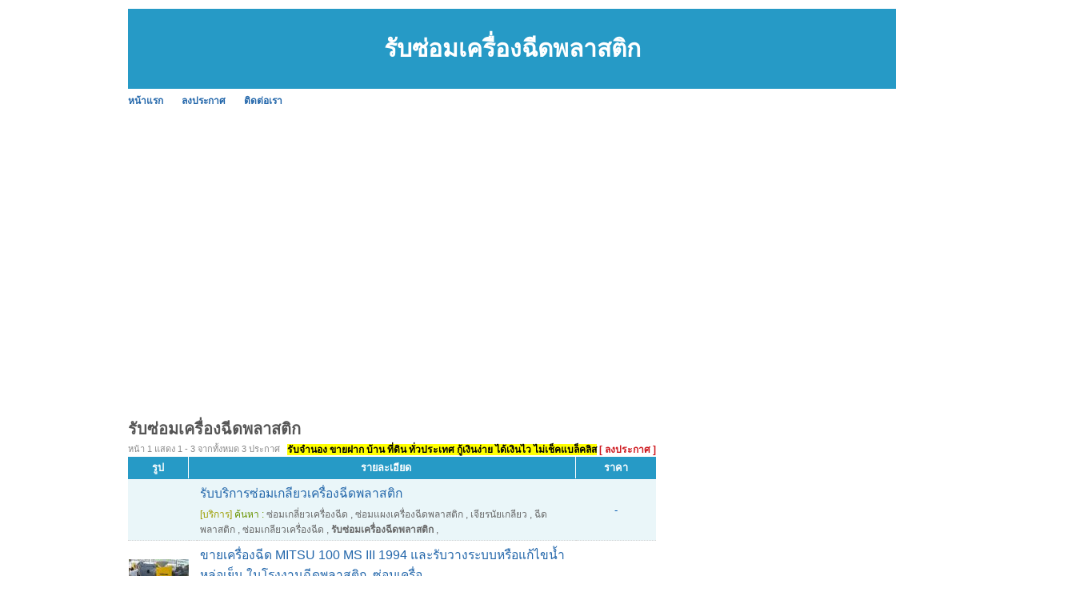

--- FILE ---
content_type: text/html; charset=UTF-8
request_url: https://www.codsana.com/tag-%E0%B8%A3%E0%B8%B1%E0%B8%9A%E0%B8%8B%E0%B9%88%E0%B8%AD%E0%B8%A1%E0%B9%80%E0%B8%84%E0%B8%A3%E0%B8%B7%E0%B9%88%E0%B8%AD%E0%B8%87%E0%B8%89%E0%B8%B5%E0%B8%94%E0%B8%9E%E0%B8%A5%E0%B8%B2%E0%B8%AA%E0%B8%95%E0%B8%B4%E0%B8%81.html
body_size: 3261
content:
<!DOCTYPE HTML PUBLIC "-//W3C//DTD XHTML 1.0 Transitional//EN" "http://www.w3.org/TR/xhtml1/DTD/xhtml1-transitional.dtd">
<html dir="ltr" xmlns="http://www.w3.org/1999/xhtml" lang="en-US"><head profile="http://gmpg.org/xfn/11">
<meta http-equiv="Content-Type" content="text/html; charset=UTF-8">
<title>รับซ่อมเครื่องฉีดพลาสติก</title>
<link rel="stylesheet" href="https://codsana.com/style.css" type="text/css" media="screen">
<script async src="https://pagead2.googlesyndication.com/pagead/js/adsbygoogle.js?client=ca-pub-8128764820830120"
     crossorigin="anonymous"></script><!-- <script src="https://cdn.tailwindcss.com"></script> -->
</head><body>
<div id="page">
<br>
<table width=960 height=100 bgcolor=#269AC6>
<tr><td align=center valign=middle><h1>รับซ่อมเครื่องฉีดพลาสติก</h1></td></tr>
</table>

<div id="hmenu">
<ul>
	<li class="page_item"><a href="https://codsana.com/index.php" class="">หน้าแรก</a></li>	
	<li class="page_item"><a href="https://codsana.com/add.php" class="">ลงประกาศ</a></li>			
	<li class="page_item"><a href="https://codsana.com/contact_us.php" class="">ติดต่อเรา</a></li>			
</ul>
</div>

<div id="wrapper">
	<div id="content">
			<div class="post" id="post-details">
<br><br><br><br><br>	



				<h2 class="post-title">รับซ่อมเครื่องฉีดพลาสติก</h2>		
<div class="postmetadata">หน้า 1 แสดง 1 -  3 จากทั้งหมด 3 ประกาศ<div class="postmetadata2">&nbsp;<a href="https://www.jumnong.com" target=_blank title="รับจำนอง ขายฝาก บ้าน ที่ดิน ทั่วประเทศ กู้เงินง่าย ได้เงินไว ไม่เช็คแบล็คลิส" style="background:#ffff00; color:#000"><b>รับจำนอง ขายฝาก บ้าน ที่ดิน ทั่วประเทศ กู้เงินง่าย ได้เงินไว ไม่เช็คแบล็คลิส</b></a>&nbsp;<a href="https://codsana.com/add.php"><font color=#CE181E><b>[ ลงประกาศ ]</b></font></a></div></div><div id="B3_table_data">
        <table width="100%" cellspacing="0" cellpadding="0" border="0" class="mrm_23_data">
          <tbody>
            <tr class="t_header">
              <td width="75">รูป</td>
              <td width="10" class="last_td">&nbsp;</td>
              <td>รายละเอียด</td>
              <td width="100" class="last_td">ราคา</td>
            </tr>
			<tr>
			  <td class="td_header_line" colspan="4"></td>
			</tr>           

<tr class="t_data2">
              <td align="center"><div></div></td>
              <td align="center">&nbsp;</td>
              <td class="td_message" valign=top>
                <div class="topic_box"><a class="topic_link" target="_blank" href="https://codsana.com/ad-4d4d1c11e216a7b36d0092c9.html">รับบริการซ่อมเกลียวเครื่องฉีดพลาสติก</a></div>
                <div class="tags_box"><a href="https://codsana.com/category-32.html" title="บริการ"><span class="text_yellow">[บริการ]</a></span> <span class="text_green">ค้นหา :</span> <a href="https://codsana.com/tag-%E0%B8%8B%E0%B9%88%E0%B8%AD%E0%B8%A1%E0%B9%80%E0%B8%81%E0%B8%A5%E0%B8%B5%E0%B9%88%E0%B8%A2%E0%B8%A7%E0%B9%80%E0%B8%84%E0%B8%A3%E0%B8%B7%E0%B9%88%E0%B8%AD%E0%B8%87%E0%B8%89%E0%B8%B5%E0%B8%94.html" title="ซ่อมเกลี่ยวเครื่องฉีด">ซ่อมเกลี่ยวเครื่องฉีด</a> , <a href="https://codsana.com/tag-%E0%B8%8B%E0%B9%88%E0%B8%AD%E0%B8%A1%E0%B9%81%E0%B8%9C%E0%B8%87%E0%B9%80%E0%B8%84%E0%B8%A3%E0%B8%B7%E0%B9%88%E0%B8%AD%E0%B8%87%E0%B8%89%E0%B8%B5%E0%B8%94%E0%B8%9E%E0%B8%A5%E0%B8%B2%E0%B8%AA%E0%B8%95%E0%B8%B4%E0%B8%81.html" title="ซ่อมแผงเครื่องฉีดพลาสติก">ซ่อมแผงเครื่องฉีดพลาสติก</a> , <a href="https://codsana.com/tag-%E0%B9%80%E0%B8%88%E0%B8%B5%E0%B8%A2%E0%B8%A3%E0%B8%99%E0%B8%B1%E0%B8%A2%E0%B9%80%E0%B8%81%E0%B8%A5%E0%B8%B5%E0%B8%A2%E0%B8%A7.html" title="เจียรนัยเกลียว">เจียรนัยเกลียว</a> , <a href="https://codsana.com/tag-%E0%B8%89%E0%B8%B5%E0%B8%94%E0%B8%9E%E0%B8%A5%E0%B8%B2%E0%B8%AA%E0%B8%95%E0%B8%B4%E0%B8%81.html" title="ฉีดพลาสติก">ฉีดพลาสติก</a> , <a href="https://codsana.com/tag-%E0%B8%8B%E0%B9%88%E0%B8%AD%E0%B8%A1%E0%B9%80%E0%B8%81%E0%B8%A5%E0%B8%B5%E0%B8%A2%E0%B8%A7%E0%B9%80%E0%B8%84%E0%B8%A3%E0%B8%B7%E0%B9%88%E0%B8%AD%E0%B8%87%E0%B8%89%E0%B8%B5%E0%B8%94.html" title="ซ่อมเกลียวเครื่องฉีด">ซ่อมเกลียวเครื่องฉีด</a> , <strong>รับซ่อมเครื่องฉีดพลาสติก</strong> , </div>
              </td>
              <td>-</td>
            </tr>       <tr class="t_data1">
              <td align="center"><div><a class="image_fade" target="_blank" href="https://codsana.com/ad-4d4d1d94e216a7b36d02cc85.html"><img src="https://codsana.com/image.php?f=img/f65/8c7/f658c7316bf682f2d4d81439ef4643b1_0.jpg&s=75"></a></div></td>
              <td align="center">&nbsp;</td>
              <td class="td_message" valign=top>
                <div class="topic_box"><a class="topic_link" target="_blank" href="https://codsana.com/ad-4d4d1d94e216a7b36d02cc85.html">ขายเครื่องฉีด MITSU 100 MS III 1994 และรับวางระบบหรือแก้ไขน้ำหล่อเย็น ในโรงงานฉีดพลาสติก..ซ่อมเครื่อ</a></div>
                <div class="tags_box"><a href="https://codsana.com/category-74.html" title="เครื่องจักร"><span class="text_yellow">[เครื่องจักร]</a></span> <span class="text_green">ค้นหา :</span> <a href="https://codsana.com/tag-ms+iii+100++year+1994.html" title="ms iii 100  year 1994">ms iii 100  year 1994</a> , <a href="https://codsana.com/tag-mitsubishi+100+ms+iii+1994.html" title="mitsubishi 100 ms iii 1994">mitsubishi 100 ms iii 1994</a> , <a href="https://codsana.com/tag-%E0%B8%A3%E0%B8%B1%E0%B8%9A%E0%B8%A7%E0%B8%B2%E0%B8%87%E0%B8%A3%E0%B8%B0%E0%B8%9A%E0%B8%9A%E0%B8%99%E0%B9%89%E0%B8%B3%E0%B8%AB%E0%B8%A5%E0%B9%88%E0%B8%AD%E0%B9%80%E0%B8%A2%E0%B9%87%E0%B8%99.html" title="รับวางระบบน้ำหล่อเย็น">รับวางระบบน้ำหล่อเย็น</a> , <a href="https://codsana.com/tag-%E0%B8%95%E0%B9%89%E0%B8%AD%E0%B8%87%E0%B8%81%E0%B8%B2%E0%B8%A3%E0%B8%8B%E0%B9%88%E0%B8%AD%E0%B8%A1%E0%B9%80%E0%B8%84%E0%B8%A3%E0%B8%B7%E0%B9%88%E0%B8%AD%E0%B8%87%E0%B8%89%E0%B8%B5%E0%B8%94.html" title="ต้องการซ่อมเครื่องฉีด">ต้องการซ่อมเครื่องฉีด</a> , <a href="https://codsana.com/tag-%E0%B8%8B%E0%B9%88%E0%B8%AD%E0%B8%A1%E0%B9%80%E0%B8%84%E0%B8%A3%E0%B8%B7%E0%B9%88%E0%B8%AD%E0%B8%87%E0%B8%89%E0%B8%B5%E0%B8%94%E0%B8%9E%E0%B8%A5%E0%B8%B2%E0%B8%AA%E0%B8%95%E0%B8%B4%E0%B8%81.html" title="ซ่อมเครื่องฉีดพลาสติก">ซ่อมเครื่องฉีดพลาสติก</a> , <strong>รับซ่อมเครื่องฉีดพลาสติก</strong> , </div>
              </td>
              <td>285,000 บาท</td>
            </tr>       <tr class="t_data2">
              <td align="center"><div><a class="image_fade" target="_blank" href="https://codsana.com/ad-607e52122eccfdd61738fd57.html"><img src="https://codsana.com/image.php?f=img/827/c9d/827c9d1c23d79abe3da9a76c9af63a0d_0.jpg&s=75"></a></div></td>
              <td align="center">&nbsp;</td>
              <td class="td_message" valign=top>
                <div class="topic_box"><a class="topic_link" target="_blank" href="https://codsana.com/ad-607e52122eccfdd61738fd57.html">รับซ่อมเครื่องฉีด บอร์ดเครื่องฉีดพลาสติก ทั้งระบบไฟฟ้าและไฮดรอลิก ประสบการณ์กว่า 25 ปี</a></div>
                <div class="tags_box"><a href="https://codsana.com/category-32.html" title="บริการ"><span class="text_yellow">[บริการ]</a></span> <span class="text_green">ค้นหา :</span> <a href="https://codsana.com/tag-%E0%B8%8B%E0%B9%88%E0%B8%AD%E0%B8%A1%E0%B9%80%E0%B8%84%E0%B8%A3%E0%B8%B7%E0%B9%88%E0%B8%AD%E0%B8%87%E0%B8%89%E0%B8%B5%E0%B8%94%E0%B8%9E%E0%B8%A5%E0%B8%B2%E0%B8%AA%E0%B8%95%E0%B8%B4%E0%B8%81.html" title="ซ่อมเครื่องฉีดพลาสติก">ซ่อมเครื่องฉีดพลาสติก</a> , <strong>รับซ่อมเครื่องฉีดพลาสติก</strong> , <a href="https://codsana.com/tag-%E0%B8%8B%E0%B9%88%E0%B8%AD%E0%B8%A1%E0%B8%9A%E0%B8%AD%E0%B8%A3%E0%B9%8C%E0%B8%94%E0%B9%80%E0%B8%84%E0%B8%A3%E0%B8%B7%E0%B9%88%E0%B8%AD%E0%B8%87%E0%B8%89%E0%B8%B5%E0%B8%94%E0%B8%9E%E0%B8%A5%E0%B8%B2%E0%B8%AA%E0%B8%95%E0%B8%B4%E0%B8%81.html" title="ซ่อมบอร์ดเครื่องฉีดพลาสติก">ซ่อมบอร์ดเครื่องฉีดพลาสติก</a> , </div>
              </td>
              <td></td>
            </tr>       			
			</tbody>
        </table>
      </div>
	  
<div class="entry">

</div>	

<table border=0 width=100%><tr><td><div class="wp-pagenavi"><span class="pages">หน้า 1 จาก 1</span> <span class="current">1</span> </div></td></tr></table>				
		</div>
<h2 class="post-title">รับซ่อมเครื่องฉีดพลาสติก</h2>		
		

	</div>

	<div id="sidebar">
		<!-- ผู้สนับสนุน<br> -->
		<!--- facebook -->
<iframe src="//www.facebook.com/plugins/likebox.php?href=http%3A%2F%2Fwww.facebook.com%2Fpages%2F%25E0%25B9%2582%25E0%25B8%2586%25E0%25B8%25A9%25E0%25B8%2593%25E0%25B8%25B2%2F147709825313868&amp;width=295&amp;height=258&amp;show_faces=true&amp;colorscheme=light&amp;stream=false&amp;border_color&amp;header=false&amp;appId=273180056030247" scrolling="no" frameborder="0" style="border:none; overflow:hidden; width:295px; height:258px;" allowTransparency="true"></iframe>
<div class="clear"></div><br>
<div class="clear"></div><br><br>
<a href="https://www.jumnong.com" target=_blank title="รับจำนอง ขายฝาก บ้าน ที่ดิน ทั่วประเทศ กู้เงินง่าย ได้เงินไว ไม่เช็คแบล็คลิส"><img src="images/banner300.png" title="รับจำนอง ขายฝาก บ้าน ที่ดิน ทั่วประเทศ กู้เงินง่าย ได้เงินไว ไม่เช็คแบล็คลิส"></a>
	<div class="clear"></div><br>		<div class="clear"></div><br>
		คำค้น<br>
		<style type="text/css" media="screen">
#tagcloud {
    width: 275;
    background:#FFFFCC;
    color:#0066FF;
    padding: 10px;
    border: 1px solid #FFE7B6;
    text-align:center;
}

#tagcloud a:link, #tagcloud a:visited {
    text-decoration:none;
}

#tagcloud a:hover, #tagcloud a:active {
    text-decoration: underline;
    color: #000;
}

#tagcloud span {
    padding: 6px;
}

.smallest {
    font-size: 12px;
	color:#848484;
}

.small {
    font-size: 14px;
	color:#BB38BB;
}

.medium {
    font-size:16px;
	color:#2E7E90;	
}

.large {
    font-size:18px;
	color:#0000ff;
}

.largest {
    font-size:22px;
	color:#ff0000;
}
</style>
		<div class="clear"></div>
	</div>

<div class="clear"></div>
</div>

<div id="footer">
	<p>
		<br><center><b>process:</b> 0.0814 sec<a href="https://www.codsana.com/archive.html">.</a>  :: <b>memory:</b> 212.94 KB<a href="https://www.codsana.com/tags.html">.</a></center><!-- Start of StatCounter Code for Default Guide -->
<script type="text/javascript">
var sc_project=7137943; 
var sc_invisible=1; 
var sc_security="5809e309"; 
</script>
<script type="text/javascript" src="https://www.statcounter.com/counter/counter.js"></script>
<noscript><div class="statcounter"><a title="drupal
analytics" href="http://statcounter.com/drupal/"
target="_blank"><img class="statcounter"
src="http://c.statcounter.com/7137943/0/5809e309/1/"
alt="drupal analytics"></a></div></noscript>
<!-- End of StatCounter Code for Default Guide -->	</p>
</div>

		
</div>
<script defer src="https://static.cloudflareinsights.com/beacon.min.js/vcd15cbe7772f49c399c6a5babf22c1241717689176015" integrity="sha512-ZpsOmlRQV6y907TI0dKBHq9Md29nnaEIPlkf84rnaERnq6zvWvPUqr2ft8M1aS28oN72PdrCzSjY4U6VaAw1EQ==" data-cf-beacon='{"version":"2024.11.0","token":"dfcf2c0fbf124c8d946fb6cfc6ea85a6","r":1,"server_timing":{"name":{"cfCacheStatus":true,"cfEdge":true,"cfExtPri":true,"cfL4":true,"cfOrigin":true,"cfSpeedBrain":true},"location_startswith":null}}' crossorigin="anonymous"></script>
</body></html>


--- FILE ---
content_type: text/html; charset=utf-8
request_url: https://www.google.com/recaptcha/api2/aframe
body_size: 267
content:
<!DOCTYPE HTML><html><head><meta http-equiv="content-type" content="text/html; charset=UTF-8"></head><body><script nonce="YdRggdUxpJqNtBErbOPJ6g">/** Anti-fraud and anti-abuse applications only. See google.com/recaptcha */ try{var clients={'sodar':'https://pagead2.googlesyndication.com/pagead/sodar?'};window.addEventListener("message",function(a){try{if(a.source===window.parent){var b=JSON.parse(a.data);var c=clients[b['id']];if(c){var d=document.createElement('img');d.src=c+b['params']+'&rc='+(localStorage.getItem("rc::a")?sessionStorage.getItem("rc::b"):"");window.document.body.appendChild(d);sessionStorage.setItem("rc::e",parseInt(sessionStorage.getItem("rc::e")||0)+1);localStorage.setItem("rc::h",'1769054161633');}}}catch(b){}});window.parent.postMessage("_grecaptcha_ready", "*");}catch(b){}</script></body></html>